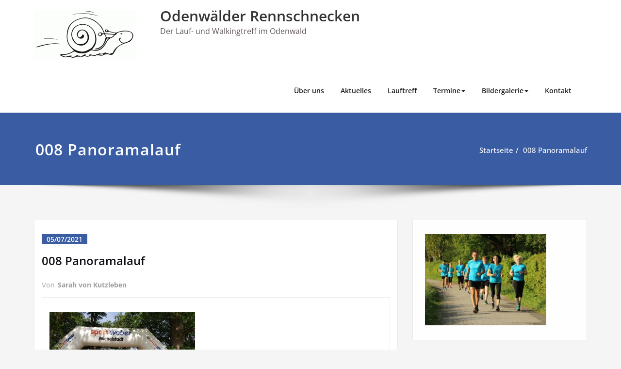

--- FILE ---
content_type: text/css
request_url: http://www.odw-rennschnecke.de/wp-content/themes/stacy/style.css?ver=6.9
body_size: 1409
content:
/*
Theme Name: Stacy
Theme URI: https://spicethemes.com/stacy-wordpress-theme/
Author:spicethemes
Author URI: https://spicethemes.com
Template: spicepress
Description: Stacy is a responsive, multi-purpose WordPress theme. It’s flexible and suitable for agencies, blogs, businesses, finance, accounting, consulting, corporations, or portfolios. Customization is easy and straight-forward, with options provided that allow you to setup your site to perfectly fit your desired online presence. For more details, visit this link https://wordpress.org/themes/spicepress/. We hope you will find the Stacy theme useful.
Tags: one-column, two-columns, right-sidebar, custom-menu, custom-logo, featured-images, footer-widgets, sticky-post, threaded-comments, translation-ready, blog, e-commerce 
Version: 1.3.1
Requires at least: 4.5
Tested up to: 5.4.1
Requires PHP: 5.4
License URI: http://www.gnu.org/licenses/gpl-2.0.html
License: GNU General Public License v2 or later
Text Domain: stacy
*/
.blog-btn .home-blog-btn {
    background-color: #395ca3;
}
@media (min-width: 1101px){
	.navbar-custom .open .dropdown-menu {
    	border-top: 2px solid #395CA3 !important;
    	border-bottom: 2px solid #395CA3 !important;
	}
}
.blog-btn a:focus,.reply a:focus,.navbar-nav > .active > a:focus,input[type="submit"]:focus , .entry-date > a:focus,a.hc_scrollup:focus,.page-breadcrumb > li a:focus{
	outline-color: brown;
}